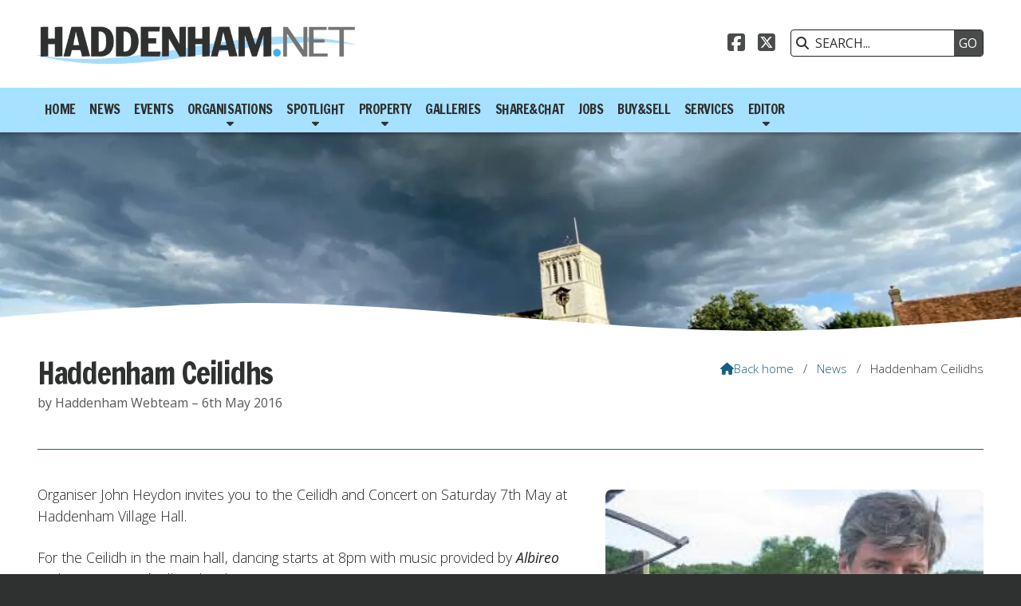

--- FILE ---
content_type: text/html; charset=UTF-8
request_url: https://www.haddenham.net/newsroom/haddenham-ceilidhs-new.html
body_size: 3721
content:
<!DOCTYPE html>
<html lang="en">
<head>
<meta charset="utf-8">
<title>Haddenham.net - Haddenham Ceilidhs</title>
<meta name="description" content="Organiser John Heydon invites you to the Ceilidh and Concert on Saturday 7th May at Haddenham Village Hall. For the Ceilidh in the main hall, dancing starts at 8pm with music provided by Albireo and Lisa Heywood calling the dances.">
<meta name="viewport" content="width=device-width, initial-scale=1, maximum-scale=5">
<meta name="format-detection" content="telephone=no">
<link rel="canonical" href="https://www.haddenham.net/newsroom/haddenham-ceilidhs-new.html">

<!-- HADDENHAM RESOURCES -->
<link rel="preconnect" href="https://l1.tm-web-02.co.uk" crossorigin>
<link rel="preconnect" href="https://l2.tm-web-02.co.uk" crossorigin>
<link rel="preconnect" href="https://l3.tm-web-02.co.uk" crossorigin>
<link rel="preconnect" href="https://l4.tm-web-02.co.uk" crossorigin>
<link rel="preconnect" href="https://fonts.googleapis.com">
<link rel="preconnect" href="https://fonts.gstatic.com" crossorigin>
<link href="https://fonts.googleapis.com/css2?family=FRANCOIS+ONE:ital,wght@0,400&family=Francois+One:ital,wght@0,300;0,400;0,500;0,600&family=Open+Sans:ital,wght@0,300;0,400;0,500;0,600;1,400&family=Work+Sans:ital,wght@0,300&display=swap" rel="stylesheet">
<link rel="stylesheet" href="/styles-89-11-0-1-674.css" type="text/css" defer>
<script rel="preconnect" type="text/javascript" src="/javascript.js"></script>
<script rel="preconnect" type="text/javascript" src="/javascript-swp.js"></script>

<!-- SOCIAL PROPERTIES -->
<meta property="og:title" content="Haddenham.net - Haddenham Ceilidhs">
<meta property="og:type" content="article">
<meta property="og:image" content="https://l4.tm-web-02.co.uk/lib/image-dynamic-jpg-166166.webp">
<meta property="og:description" content="Organiser John Heydon invites you to the Ceilidh and Concert on Saturday 7th May at Haddenham Village Hall. For the Ceilidh in the main hall, dancing starts at 8pm with music provided by Albireo and Lisa Heywood calling the dances.">
<meta property="og:url" content="https://www.haddenham.net/newsroom/haddenham-ceilidhs-new.html">
<meta property="fb:app_id" content="337514312984569">
<meta name="twitter:card" content="summary">
<meta name="twitter:title" content="Haddenham.net - Haddenham Ceilidhs">
<meta name="twitter:image" content="https://l5.tm-web-02.co.uk/lib/image-square-jpg-166166.webp">
<meta name="twitter:description" content="Organiser John Heydon invites you to the Ceilidh and Concert on Saturday 7th May at Haddenham Village Hall. For the Ceilidh in the main hall, dancing starts at 8pm with music provided by Albireo and Lisa Heywood calling the dances.">

<!-- GOOGLE ANALYTICS -->
<script async src="https://www.googletagmanager.com/gtag/js?id=G-C4191FV9SX"></script><script> window.dataLayer = window.dataLayer || []; function gtag(){dataLayer.push(arguments);} gtag('js',new Date()); gtag('config','G-C4191FV9SX');</script>
</head>

<!-- PR0089 PA47109 CA0 -->
<body>
<div id="wrp" class="dsk f22 p47109 pp3723"><div id="hed"><header class="hda"><div id="sew" class="rgt"><div id="sei"><i class="ico stn">&#xF002;</i><input id="sef" aria-label="SEARCH" onfocus="this.value=''" onkeypress="return JAV_COR_SER('/search.html','U0VBUkNILi4u',event)" value="SEARCH..."/><input id="seb" type="button" onclick="JAV_COR_SER('/search.html','U0VBUkNILi4u',event)" value="GO" /><div class="clr"></div></div></div><div class="sb1 rgt"><div class="soc"><a href="https://www.facebook.com/groups/356069251401372/" title="Visit our Facebook Page" aria-label="Haddenham.net Facebook Page" target="_blank" rel="noopener me"><i class="ico bra">&#xF082;</i></a><a href="https://x.com/HaddenhamNet" title="Visit our X Feed" aria-label="Haddenham.net X Feed" target="_blank" rel="noopener me"><i class="ico bra">&#xE61A;</i></a></div></div><a id="log" href="https://www.haddenham.net/" title="Haddenham.net Home"><img itemprop="logo" src="https://l3.tm-web-02.co.uk/lib/image-original-839378.webp" alt="Haddenham.net Logo"/></a><div class="clr"></div></header><div class="nwr bar"><div class="ham rgt" data-menu="nv1" role="button" tabindex="0" aria-controls="main" aria-expanded="false" style="display:none;"><div class="hic"><span></span><span></span><span></span></div></div><nav id="nv1" class="xnv bar lft" data-position="header" data-style="bar" data-align-bar="lft" data-align-twr="rgt" data-toggle="bot" aria-label="Main menu"><ul role="menubar"><li class="st1"><a href="/" role="menuitem">Home</a></li><li class="st1"><a href="/newsroom.html" role="menuitem">News</a></li><li class="st1"><a href="/events-calendar.html" role="menuitem">Events</a></li><li class="st1 hch"><a href="/organisations.html" role="menuitem">Organisations</a><span class="tog"></span><ul role="menubar"><li class="st1"><a href="/organisations/clubs-interest-groups.html" role="menuitem">Clubs &amp; Interest Groups</a></li><li class="st1"><a href="/organisations/community-support.html" role="menuitem">Community &amp; Support</a></li><li class="st1"><a href="/organisations/special-feature.html" role="menuitem">Special Feature</a></li></ul></li><li class="st1 hch"><span class="pla" role="menuitem">Spotlight</span><span class="tog"></span><ul role="menubar"><li class="st1"><a href="/spotlight-june/haddenham-village-society.html" role="menuitem">Haddenham Village Society</a></li><li class="st1"><a href="/spotlight-june/wychert-way.html" role="menuitem">The Wychert Way</a></li><li class="st1"><a href="/spotlight-june/patient-participation.html" role="menuitem">PPG</a></li><li class="st1 hch"><a href="/spotlight-june/spotlight.html" role="menuitem">Museum</a><span class="tog"></span><ul role="menubar"><li class="st1"><a href="/spotlight-june/spotlight/potted-history.html" role="menuitem">A Potted History</a></li></ul></li></ul></li><li class="st1 hch"><a href="/property.html" role="menuitem">Property</a><span class="tog"></span><ul role="menubar"><li class="st1"><a href="/property/short-term-lets.html" role="menuitem">Short Term Lets</a></li><li class="st1"><a href="/property/property-of-week.html" role="menuitem">Harpers Estate Agents</a></li><li class="st1"><a href="/property/rentals.html" role="menuitem">Rentals</a></li></ul></li><li class="st1"><a href="/galleries.html" role="menuitem">Galleries</a></li><li class="st1"><a href="/share.html" role="menuitem">Share&amp;Chat</a></li><li class="st1"><a href="/jobs-haddm.html" role="menuitem">Jobs</a></li><li class="st1"><a href="/buy-sell.html" role="menuitem">Buy&amp;Sell</a></li><li class="st1"><a href="/services.html" role="menuitem">Services</a></li><li class="st1 hch"><a href="/about.html" role="menuitem">Editor</a><span class="tog"></span><ul role="menubar"><li class="st1"><a href="/about/social-media.html" role="menuitem">Social Media</a></li><li class="st1"><a href="/about/publication-of-photographs.html" role="menuitem">Photographs</a></li><li class="st1"><a href="/about/terms-of-use.html" role="menuitem">Terms of Use</a></li></ul></li></ul></nav></div></div><!-- BL1 --><div id="bl1"><div class="bw1"><div id="bn56065" style="height:250px" class="bn2 w100 stl nm1 ful" data-numani="0"><div id="mdb_839380" class="mdb" style="background-image:url(https://l2.tm-web-02.co.uk/lib/image-large-wp2-839380.webp); background-position:center ;"><div class="bon"><div class="biw lft"></div></div></div></div></div></div><!-- BL1 --><div id="phw"><div id="pho" class="sel"><div id="phi"><h1 class="ins">Haddenham Ceilidhs</h1><div class="sub">by Haddenham Webteam &ndash; 6th May 2016</div><div id="brd"><a href="/"><i class="ico stn"></i><span>Back home</span></a><span class="br2">/</span><a href="/newsroom.html">News</a><span class="br2">/</span>Haddenham Ceilidhs</div></div></div></div><?xml encoding="utf-8"?><div class="tw1"><div class="txi"><div class="txt sel tx1 lft"><div class="mw1 rgt" style="width:40%"><div class="mdi twr"><a href="javascript:void(0)" data-pui="166166" class="w25 sp12"><img src="https://l3.tm-web-02.co.uk/lib/image-dynamic-wp2-166166.webp" alt="Jeff Warner"></a><a href="javascript:void(0)" data-pui="166165" class="w25 sp6"><img src="https://l4.tm-web-02.co.uk/lib/image-square-wp1-166165.webp" alt="Albireo"></a><a href="javascript:void(0)" data-pui="22378" class="w25 sp6"><img src="https://l3.tm-web-02.co.uk/lib/image-square-wp1-22378.webp" alt="Ceilidh Dancers 01"></a></div></div><p>Organiser John Heydon invites you to the Ceilidh and Concert on Saturday 7th May at Haddenham Village Hall.</p><p>For the Ceilidh in the main hall, dancing starts at 8pm with music provided by <i>Albireo</i> and <i>Lisa Heywood</i> calling the dances.</p><p><i>Albireo</i> are one of the top ceilidh bands from the north-west. The band features Tom Kitching on fiddle &amp; mandolin, Howard Jones on melodeon anglo concertina, hammered dulcimer and recorder, Steve Hodgskiss on piano and English concertina, Peter Crowther on bass guitar and keyboard and Sean Bechhofer on guitar.</p><p>Meanwhile, the concert in the Walter Rose Room will start at 8.40pm with a short spot from compere, <i>Kitty Vernon</i>, followed by a 20 minute spot from <i>Joe Allen and Friends</i> and then two 45 minutes spots from the main guest of the evening, <i>Jeff Warner</i>.</p><p>Doors open 7.15pm, dancing starts at 8pm. and an admission charge of &pound;11, lets you dance or enjoy the concert or perhaps a bit of both! The " House Full " sign only goes up rarely as the village hall is a large space, but if you are concerned about gaining admission on the evening, just email or telephone John Heydon and he will reserve tickets for you on the door.</p><p>For more information, contact John at Action Folk, John's House, 5 Church Street, Aylesbury, Bucks. HP20 2QP:<br>Tel: 07717 047039:<br>Email: <a href="mailto:john@actionfolk.co.uk">john@actionfolk.co.uk</a>:</p><p>Full details of the programme up to June 2016 are available on the Haddenham Ceilidhs' <a href="https://www.haddenhamceilidhs.co.uk/" title="Visit www.haddenhamceilidhs.co.uk (external website)" target="_blank">website</a></p></div></div></div>
<!-- BL3 --><div id="bl3"><div class="bw3"><div id="xt56066" class="xt8 abo w100"><div class="bin"><h3>In Other News...</h3></div></div><a href="/newsroom/festive-trail-favourites.html"   id="bn56066-1" class="bn8 w33 nm1" data-numani="0"><div class="bon"><div class="bin eil"><div class="bim iml mbs" style="width:20%"><img style="object-position:center ;" src="https://l4.tm-web-02.co.uk/lib/image-square-wp2-997490.webp" alt="No 8 Frosty&#39;s Winter Wonderland"/></div><div class="bcw"><div class="hed">Festive Trail Favourites</div><div class="ext">06 Jan 2026</div></div></div></div></a><a href="/newsroom/ponderosa-fundraising.html"   id="bn56066-2" class="bn8 w33 nm2" data-numani="0"><div class="bon"><div class="bin eil"><div class="bim iml mbs" style="width:20%"><img style="object-position:center ;" src="https://l1.tm-web-02.co.uk/lib/image-square-wp2-999484.webp" alt="Img_8108"/></div><div class="bcw"><div class="hed">Ponderosa Fundraising</div><div class="ext">18 Jan 2026</div></div></div></div></a><a href="/newsroom/rotary-quiz.html"   id="bn56066-3" class="bn8 w33 nm3" data-numani="0"><div class="bon"><div class="bin eil"><div class="bim iml mbs" style="width:20%"><img style="object-position:center ;" src="https://l1.tm-web-02.co.uk/lib/image-square-wp2-997611.webp" alt="Rotary Quiz Poster"/></div><div class="bcw"><div class="hed">Rotary Quiz</div><div class="ext">07 Jan 2026</div></div></div></div></a><a href="/newsroom/elizabeth-law-harpist.html"   id="bn56066-4" class="bn8 w33 nm4" data-numani="0"><div class="bon"><div class="bin eil"><div class="bim iml mbs" style="width:20%"><img style="object-position:center ;" src="https://l1.tm-web-02.co.uk/lib/image-square-wp2-998553.webp" alt="Enlight3149"/></div><div class="bcw"><div class="hed">Elizabeth Law: Harpist</div><div class="ext">13 Jan 2026</div></div></div></div></a><a href="/newsroom/latest-from-hyfc.html"   id="bn56066-5" class="bn8 w33 nm5" data-numani="0"><div class="bon"><div class="bin eil"><div class="bim iml mbs" style="width:20%"><img style="object-position:center ;" src="https://l4.tm-web-02.co.uk/lib/image-square-wp2-998989.webp" alt="HYFC U11_mode Kit 01"/></div><div class="bcw"><div class="hed">Latest from HYFC</div><div class="ext">15 Jan 2026</div></div></div></div></a><a href="/newsroom/hhs-meeting-jan-2026.html"   id="bn56066-6" class="bn8 w33 nm6" data-numani="0"><div class="bon"><div class="bin eil"><div class="bim iml mbs" style="width:20%"><img style="object-position:center ;" src="https://l3.tm-web-02.co.uk/lib/image-square-wp2-998281.webp" alt="Enlight3389"/></div><div class="bcw"><div class="hed">HHS Meeting: Jan 2026</div><div class="ext">12 Jan 2026</div></div></div></div></a></div></div><!-- BL3 --><div id="fot"><footer class="fta"><div class="ttl"><div class="inr">&copy; 2012 &ndash; 2026 Haddenham.net</div></div><div class="clr"></div></footer><div class="nwr bar"><nav id="nv3" class="xnv bar rgt" data-position="footer" data-style="bar" data-align-bar="rgt" data-align-twr="rgt" data-toggle="" aria-label="Footer menu"><ul role="menubar"><li class="st1"><a href="/ssas.html" role="menuitem">Scotsgrove</a></li></ul></nav></div></div></div>

</body>
</html>